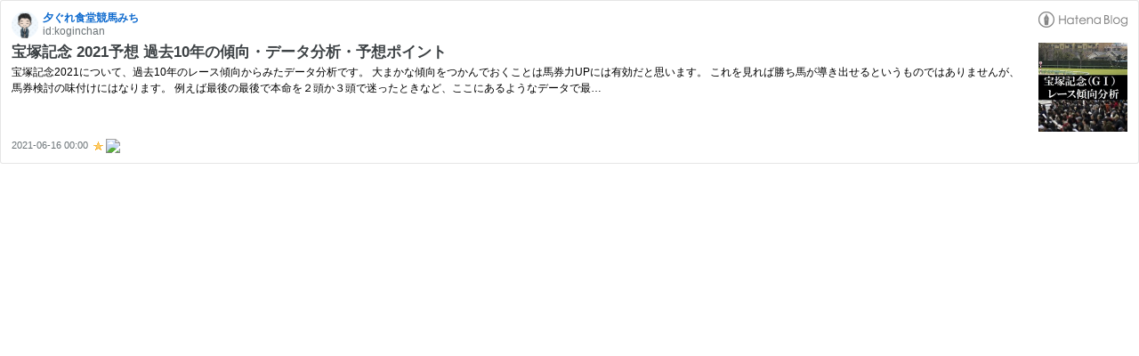

--- FILE ---
content_type: text/html; charset=utf-8
request_url: https://hatenablog-parts.com/embed?url=https%3A%2F%2Fyu-gurekeiba.com%2Fentry%2F2021%2F06%2F16%2F000000
body_size: 1802
content:
<!DOCTYPE html>
<html
  lang="ja"
  >

  <head>
    <meta charset="utf-8"/>
    <meta name="viewport" content="initial-scale=1.0"/>
    <meta name="googlebot" content="noindex,indexifembedded" />

    <title></title>

    
<script
  id="embed-gtm-data-layer-loader"
  data-data-layer-page-specific=""
>
(function() {
  function loadDataLayer(elem, attrName) {
    if (!elem) { return {}; }
    var json = elem.getAttribute(attrName);
    if (!json) { return {}; }
    return JSON.parse(json);
  }

  var globalVariables = loadDataLayer(
    document.documentElement,
    'data-data-layer'
  );
  var pageSpecificVariables = loadDataLayer(
    document.getElementById('embed-gtm-data-layer-loader'),
    'data-data-layer-page-specific'
  );

  var variables = [globalVariables, pageSpecificVariables];

  if (!window.dataLayer) {
    window.dataLayer = [];
  }

  for (var i = 0; i < variables.length; i++) {
    window.dataLayer.push(variables[i]);
  }
})();
</script>

<!-- Google Tag Manager -->
<script>(function(w,d,s,l,i){w[l]=w[l]||[];w[l].push({'gtm.start':
new Date().getTime(),event:'gtm.js'});var f=d.getElementsByTagName(s)[0],
j=d.createElement(s),dl=l!='dataLayer'?'&l='+l:'';j.async=true;j.src=
'https://www.googletagmanager.com/gtm.js?id='+i+dl;f.parentNode.insertBefore(j,f);
})(window,document,'script','dataLayer','GTM-P4CXTW');</script>
<!-- End Google Tag Manager -->











    
<link rel="stylesheet" type="text/css" href="https://cdn.blog.st-hatena.com/css/embed.css?version=bf9b33cb6c06fe563d48131cfbdaa7"/>


    <script defer id="blogcard-js" src="https://cdn.blog.st-hatena.com/js/blogcard.js?version=bf9b33cb6c06fe563d48131cfbdaa7"></script>
  </head>
  <body class="body-iframe page-embed">

    <div class="embed-wrapper">
      <div class="embed-wrapper-inner">
        
        
        <div class="embed-header">
          <a href="https://yu-gurekeiba.com/" target="_blank" data-track-component="blog_icon"><img src="https://cdn.image.st-hatena.com/image/square/a161a28fb6cb2c531fda0089182984cbb4c37d4a/backend=imagemagick;height=128;version=1;width=128/https%3A%2F%2Fcdn.user.blog.st-hatena.com%2Fblog_custom_icon%2F157906700%2F161135010427307" alt="夕ぐれ食堂競馬みち" title="夕ぐれ食堂競馬みち" class="blog-icon"></a>
          <h1 class="blog-title">
            <a href="https://yu-gurekeiba.com/" target="_blank" data-track-component="blog_name">夕ぐれ食堂競馬みち</a>
          </h1>
          <div class="blog-user">
            <a href="https://yu-gurekeiba.com/" target="_blank" data-track-component="entry_author_id">id:koginchan</a>
          </div>
            <div class="embed-logo">
              <a href="https://hatena.blog/" target="_blank" data-track-component="hatena_logo">
                <img src="https://cdn.blog.st-hatena.com/images/embed/embed-logo.gif?version=bf9b33cb6c06fe563d48131cfbdaa7" class="embed-logo-img">
              </a>
            </div>
        </div>
        
        <div class="embed-content with-thumb">
          
          
            <div class="thumb-wrapper">
              <a href="https://yu-gurekeiba.com/entry/2021/06/16/000000" target="_blank" data-track-component="entry_image">
                <img src="https://cdn.image.st-hatena.com/image/square/bc90e220121bec97ee82d1ccaa4384b36e1582d2/backend=imagemagick;height=200;version=1;width=200/https%3A%2F%2Fcdn-ak.f.st-hatena.com%2Fimages%2Ffotolife%2Fk%2Fkoginchan%2F20210616%2F20210616084841.jpg" class="thumb">
              </a>
            </div>
          
          <div class="entry-body">
            <h2 class="entry-title">
              <a href="https://yu-gurekeiba.com/entry/2021/06/16/000000" target="_blank" data-track-component="entry_title">宝塚記念 2021予想 過去10年の傾向・データ分析・予想ポイント</a>
            </h2>
            <div class="entry-content">
               宝塚記念2021について、過去10年のレース傾向からみたデータ分析です。 大まかな傾向をつかんでおくことは馬券力UPには有効だと思います。 これを見れば勝ち馬が導き出せるというものではありませんが、馬券検討の味付けにはなります。 例えば最後の最後で本命を２頭か３頭で迷ったときなど、ここにあるようなデータで最…
            </div>
          </div>
        </div>
        <div class="embed-footer">
          
          <a href="https://yu-gurekeiba.com/entry/2021/06/16/000000" target="_blank" data-track-component="entry_datetime"><time data-relative datetime="2021-06-15T15:00:00Z" class="updated">2021-06-16 00:00</time></a>
          
          <img src="https://s.st-hatena.com/entry.count.image?uri=https%3A%2F%2Fyu-gurekeiba.com%2Fentry%2F2021%2F06%2F16%2F000000" alt="" class="star-count" />
          <a href="https://b.hatena.ne.jp/entry/s/yu-gurekeiba.com/entry/2021/06/16/000000" target="_blank" data-track-component="bookmark_count_image"><img src="https://b.hatena.ne.jp/entry/image/https://yu-gurekeiba.com/entry/2021/06/16/000000" class="bookmark-count"></a>
        </div>
      </div>
    </div>
  </body>
</html>
